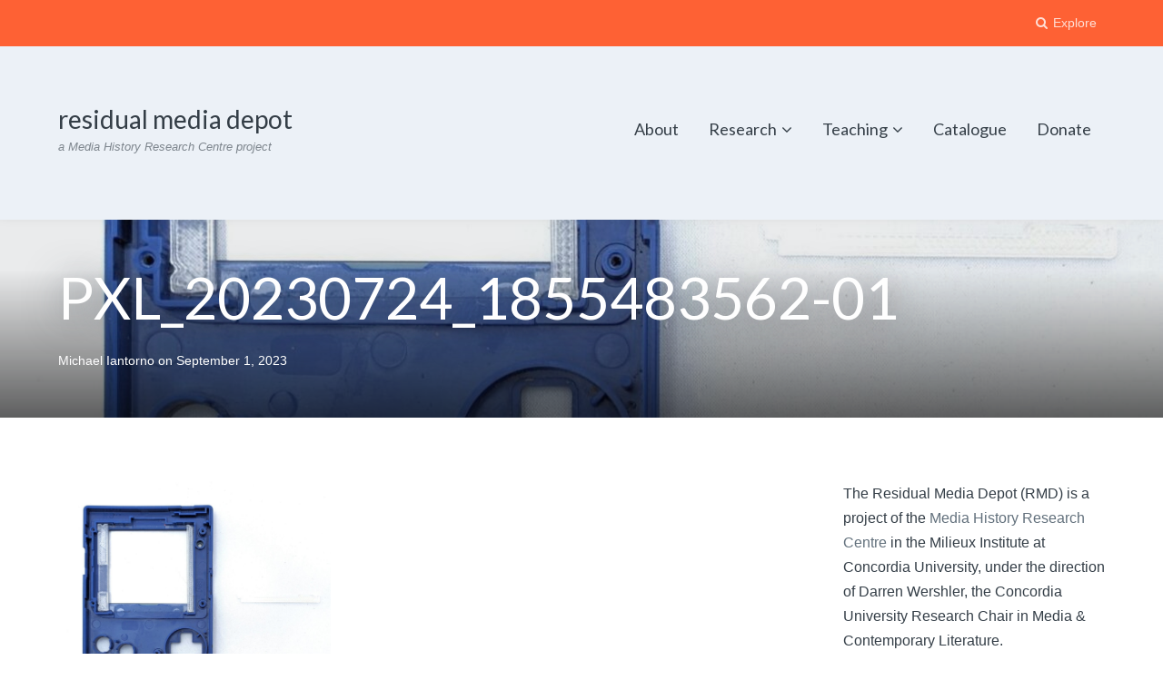

--- FILE ---
content_type: text/html; charset=UTF-8
request_url: http://residualmedia.net/pxl_20230724_1855483562-01/
body_size: 10512
content:
<!DOCTYPE html>
<html lang="en-CA">
<head>
	<meta charset="UTF-8">
	<meta name="viewport" content="width=device-width, initial-scale=1">
	<link rel="profile" href="http://gmpg.org/xfn/11">
	<link rel="pingback" href="http://residualmedia.net/xmlrpc.php">

	<title>PXL_20230724_1855483562-01 &#8211; residual media depot</title>
<meta name='robots' content='max-image-preview:large' />
<link rel='dns-prefetch' href='//fonts.googleapis.com' />
<link rel="alternate" type="application/rss+xml" title="residual media depot &raquo; Feed" href="http://residualmedia.net/feed/" />
<link rel="alternate" type="application/rss+xml" title="residual media depot &raquo; Comments Feed" href="http://residualmedia.net/comments/feed/" />
<script type="text/javascript">
window._wpemojiSettings = {"baseUrl":"https:\/\/s.w.org\/images\/core\/emoji\/14.0.0\/72x72\/","ext":".png","svgUrl":"https:\/\/s.w.org\/images\/core\/emoji\/14.0.0\/svg\/","svgExt":".svg","source":{"concatemoji":"http:\/\/residualmedia.net\/wp-includes\/js\/wp-emoji-release.min.js?ver=6.2.8"}};
/*! This file is auto-generated */
!function(e,a,t){var n,r,o,i=a.createElement("canvas"),p=i.getContext&&i.getContext("2d");function s(e,t){p.clearRect(0,0,i.width,i.height),p.fillText(e,0,0);e=i.toDataURL();return p.clearRect(0,0,i.width,i.height),p.fillText(t,0,0),e===i.toDataURL()}function c(e){var t=a.createElement("script");t.src=e,t.defer=t.type="text/javascript",a.getElementsByTagName("head")[0].appendChild(t)}for(o=Array("flag","emoji"),t.supports={everything:!0,everythingExceptFlag:!0},r=0;r<o.length;r++)t.supports[o[r]]=function(e){if(p&&p.fillText)switch(p.textBaseline="top",p.font="600 32px Arial",e){case"flag":return s("\ud83c\udff3\ufe0f\u200d\u26a7\ufe0f","\ud83c\udff3\ufe0f\u200b\u26a7\ufe0f")?!1:!s("\ud83c\uddfa\ud83c\uddf3","\ud83c\uddfa\u200b\ud83c\uddf3")&&!s("\ud83c\udff4\udb40\udc67\udb40\udc62\udb40\udc65\udb40\udc6e\udb40\udc67\udb40\udc7f","\ud83c\udff4\u200b\udb40\udc67\u200b\udb40\udc62\u200b\udb40\udc65\u200b\udb40\udc6e\u200b\udb40\udc67\u200b\udb40\udc7f");case"emoji":return!s("\ud83e\udef1\ud83c\udffb\u200d\ud83e\udef2\ud83c\udfff","\ud83e\udef1\ud83c\udffb\u200b\ud83e\udef2\ud83c\udfff")}return!1}(o[r]),t.supports.everything=t.supports.everything&&t.supports[o[r]],"flag"!==o[r]&&(t.supports.everythingExceptFlag=t.supports.everythingExceptFlag&&t.supports[o[r]]);t.supports.everythingExceptFlag=t.supports.everythingExceptFlag&&!t.supports.flag,t.DOMReady=!1,t.readyCallback=function(){t.DOMReady=!0},t.supports.everything||(n=function(){t.readyCallback()},a.addEventListener?(a.addEventListener("DOMContentLoaded",n,!1),e.addEventListener("load",n,!1)):(e.attachEvent("onload",n),a.attachEvent("onreadystatechange",function(){"complete"===a.readyState&&t.readyCallback()})),(e=t.source||{}).concatemoji?c(e.concatemoji):e.wpemoji&&e.twemoji&&(c(e.twemoji),c(e.wpemoji)))}(window,document,window._wpemojiSettings);
</script>
<style type="text/css">
img.wp-smiley,
img.emoji {
	display: inline !important;
	border: none !important;
	box-shadow: none !important;
	height: 1em !important;
	width: 1em !important;
	margin: 0 0.07em !important;
	vertical-align: -0.1em !important;
	background: none !important;
	padding: 0 !important;
}
</style>
	<link rel='stylesheet' id='wp-block-library-css' href='http://residualmedia.net/wp-includes/css/dist/block-library/style.min.css?ver=6.2.8' type='text/css' media='all' />
<link rel='stylesheet' id='classic-theme-styles-css' href='http://residualmedia.net/wp-includes/css/classic-themes.min.css?ver=6.2.8' type='text/css' media='all' />
<style id='global-styles-inline-css' type='text/css'>
body{--wp--preset--color--black: #000000;--wp--preset--color--cyan-bluish-gray: #abb8c3;--wp--preset--color--white: #ffffff;--wp--preset--color--pale-pink: #f78da7;--wp--preset--color--vivid-red: #cf2e2e;--wp--preset--color--luminous-vivid-orange: #ff6900;--wp--preset--color--luminous-vivid-amber: #fcb900;--wp--preset--color--light-green-cyan: #7bdcb5;--wp--preset--color--vivid-green-cyan: #00d084;--wp--preset--color--pale-cyan-blue: #8ed1fc;--wp--preset--color--vivid-cyan-blue: #0693e3;--wp--preset--color--vivid-purple: #9b51e0;--wp--preset--gradient--vivid-cyan-blue-to-vivid-purple: linear-gradient(135deg,rgba(6,147,227,1) 0%,rgb(155,81,224) 100%);--wp--preset--gradient--light-green-cyan-to-vivid-green-cyan: linear-gradient(135deg,rgb(122,220,180) 0%,rgb(0,208,130) 100%);--wp--preset--gradient--luminous-vivid-amber-to-luminous-vivid-orange: linear-gradient(135deg,rgba(252,185,0,1) 0%,rgba(255,105,0,1) 100%);--wp--preset--gradient--luminous-vivid-orange-to-vivid-red: linear-gradient(135deg,rgba(255,105,0,1) 0%,rgb(207,46,46) 100%);--wp--preset--gradient--very-light-gray-to-cyan-bluish-gray: linear-gradient(135deg,rgb(238,238,238) 0%,rgb(169,184,195) 100%);--wp--preset--gradient--cool-to-warm-spectrum: linear-gradient(135deg,rgb(74,234,220) 0%,rgb(151,120,209) 20%,rgb(207,42,186) 40%,rgb(238,44,130) 60%,rgb(251,105,98) 80%,rgb(254,248,76) 100%);--wp--preset--gradient--blush-light-purple: linear-gradient(135deg,rgb(255,206,236) 0%,rgb(152,150,240) 100%);--wp--preset--gradient--blush-bordeaux: linear-gradient(135deg,rgb(254,205,165) 0%,rgb(254,45,45) 50%,rgb(107,0,62) 100%);--wp--preset--gradient--luminous-dusk: linear-gradient(135deg,rgb(255,203,112) 0%,rgb(199,81,192) 50%,rgb(65,88,208) 100%);--wp--preset--gradient--pale-ocean: linear-gradient(135deg,rgb(255,245,203) 0%,rgb(182,227,212) 50%,rgb(51,167,181) 100%);--wp--preset--gradient--electric-grass: linear-gradient(135deg,rgb(202,248,128) 0%,rgb(113,206,126) 100%);--wp--preset--gradient--midnight: linear-gradient(135deg,rgb(2,3,129) 0%,rgb(40,116,252) 100%);--wp--preset--duotone--dark-grayscale: url('#wp-duotone-dark-grayscale');--wp--preset--duotone--grayscale: url('#wp-duotone-grayscale');--wp--preset--duotone--purple-yellow: url('#wp-duotone-purple-yellow');--wp--preset--duotone--blue-red: url('#wp-duotone-blue-red');--wp--preset--duotone--midnight: url('#wp-duotone-midnight');--wp--preset--duotone--magenta-yellow: url('#wp-duotone-magenta-yellow');--wp--preset--duotone--purple-green: url('#wp-duotone-purple-green');--wp--preset--duotone--blue-orange: url('#wp-duotone-blue-orange');--wp--preset--font-size--small: 13px;--wp--preset--font-size--medium: 20px;--wp--preset--font-size--large: 36px;--wp--preset--font-size--x-large: 42px;--wp--preset--spacing--20: 0.44rem;--wp--preset--spacing--30: 0.67rem;--wp--preset--spacing--40: 1rem;--wp--preset--spacing--50: 1.5rem;--wp--preset--spacing--60: 2.25rem;--wp--preset--spacing--70: 3.38rem;--wp--preset--spacing--80: 5.06rem;--wp--preset--shadow--natural: 6px 6px 9px rgba(0, 0, 0, 0.2);--wp--preset--shadow--deep: 12px 12px 50px rgba(0, 0, 0, 0.4);--wp--preset--shadow--sharp: 6px 6px 0px rgba(0, 0, 0, 0.2);--wp--preset--shadow--outlined: 6px 6px 0px -3px rgba(255, 255, 255, 1), 6px 6px rgba(0, 0, 0, 1);--wp--preset--shadow--crisp: 6px 6px 0px rgba(0, 0, 0, 1);}:where(.is-layout-flex){gap: 0.5em;}body .is-layout-flow > .alignleft{float: left;margin-inline-start: 0;margin-inline-end: 2em;}body .is-layout-flow > .alignright{float: right;margin-inline-start: 2em;margin-inline-end: 0;}body .is-layout-flow > .aligncenter{margin-left: auto !important;margin-right: auto !important;}body .is-layout-constrained > .alignleft{float: left;margin-inline-start: 0;margin-inline-end: 2em;}body .is-layout-constrained > .alignright{float: right;margin-inline-start: 2em;margin-inline-end: 0;}body .is-layout-constrained > .aligncenter{margin-left: auto !important;margin-right: auto !important;}body .is-layout-constrained > :where(:not(.alignleft):not(.alignright):not(.alignfull)){max-width: var(--wp--style--global--content-size);margin-left: auto !important;margin-right: auto !important;}body .is-layout-constrained > .alignwide{max-width: var(--wp--style--global--wide-size);}body .is-layout-flex{display: flex;}body .is-layout-flex{flex-wrap: wrap;align-items: center;}body .is-layout-flex > *{margin: 0;}:where(.wp-block-columns.is-layout-flex){gap: 2em;}.has-black-color{color: var(--wp--preset--color--black) !important;}.has-cyan-bluish-gray-color{color: var(--wp--preset--color--cyan-bluish-gray) !important;}.has-white-color{color: var(--wp--preset--color--white) !important;}.has-pale-pink-color{color: var(--wp--preset--color--pale-pink) !important;}.has-vivid-red-color{color: var(--wp--preset--color--vivid-red) !important;}.has-luminous-vivid-orange-color{color: var(--wp--preset--color--luminous-vivid-orange) !important;}.has-luminous-vivid-amber-color{color: var(--wp--preset--color--luminous-vivid-amber) !important;}.has-light-green-cyan-color{color: var(--wp--preset--color--light-green-cyan) !important;}.has-vivid-green-cyan-color{color: var(--wp--preset--color--vivid-green-cyan) !important;}.has-pale-cyan-blue-color{color: var(--wp--preset--color--pale-cyan-blue) !important;}.has-vivid-cyan-blue-color{color: var(--wp--preset--color--vivid-cyan-blue) !important;}.has-vivid-purple-color{color: var(--wp--preset--color--vivid-purple) !important;}.has-black-background-color{background-color: var(--wp--preset--color--black) !important;}.has-cyan-bluish-gray-background-color{background-color: var(--wp--preset--color--cyan-bluish-gray) !important;}.has-white-background-color{background-color: var(--wp--preset--color--white) !important;}.has-pale-pink-background-color{background-color: var(--wp--preset--color--pale-pink) !important;}.has-vivid-red-background-color{background-color: var(--wp--preset--color--vivid-red) !important;}.has-luminous-vivid-orange-background-color{background-color: var(--wp--preset--color--luminous-vivid-orange) !important;}.has-luminous-vivid-amber-background-color{background-color: var(--wp--preset--color--luminous-vivid-amber) !important;}.has-light-green-cyan-background-color{background-color: var(--wp--preset--color--light-green-cyan) !important;}.has-vivid-green-cyan-background-color{background-color: var(--wp--preset--color--vivid-green-cyan) !important;}.has-pale-cyan-blue-background-color{background-color: var(--wp--preset--color--pale-cyan-blue) !important;}.has-vivid-cyan-blue-background-color{background-color: var(--wp--preset--color--vivid-cyan-blue) !important;}.has-vivid-purple-background-color{background-color: var(--wp--preset--color--vivid-purple) !important;}.has-black-border-color{border-color: var(--wp--preset--color--black) !important;}.has-cyan-bluish-gray-border-color{border-color: var(--wp--preset--color--cyan-bluish-gray) !important;}.has-white-border-color{border-color: var(--wp--preset--color--white) !important;}.has-pale-pink-border-color{border-color: var(--wp--preset--color--pale-pink) !important;}.has-vivid-red-border-color{border-color: var(--wp--preset--color--vivid-red) !important;}.has-luminous-vivid-orange-border-color{border-color: var(--wp--preset--color--luminous-vivid-orange) !important;}.has-luminous-vivid-amber-border-color{border-color: var(--wp--preset--color--luminous-vivid-amber) !important;}.has-light-green-cyan-border-color{border-color: var(--wp--preset--color--light-green-cyan) !important;}.has-vivid-green-cyan-border-color{border-color: var(--wp--preset--color--vivid-green-cyan) !important;}.has-pale-cyan-blue-border-color{border-color: var(--wp--preset--color--pale-cyan-blue) !important;}.has-vivid-cyan-blue-border-color{border-color: var(--wp--preset--color--vivid-cyan-blue) !important;}.has-vivid-purple-border-color{border-color: var(--wp--preset--color--vivid-purple) !important;}.has-vivid-cyan-blue-to-vivid-purple-gradient-background{background: var(--wp--preset--gradient--vivid-cyan-blue-to-vivid-purple) !important;}.has-light-green-cyan-to-vivid-green-cyan-gradient-background{background: var(--wp--preset--gradient--light-green-cyan-to-vivid-green-cyan) !important;}.has-luminous-vivid-amber-to-luminous-vivid-orange-gradient-background{background: var(--wp--preset--gradient--luminous-vivid-amber-to-luminous-vivid-orange) !important;}.has-luminous-vivid-orange-to-vivid-red-gradient-background{background: var(--wp--preset--gradient--luminous-vivid-orange-to-vivid-red) !important;}.has-very-light-gray-to-cyan-bluish-gray-gradient-background{background: var(--wp--preset--gradient--very-light-gray-to-cyan-bluish-gray) !important;}.has-cool-to-warm-spectrum-gradient-background{background: var(--wp--preset--gradient--cool-to-warm-spectrum) !important;}.has-blush-light-purple-gradient-background{background: var(--wp--preset--gradient--blush-light-purple) !important;}.has-blush-bordeaux-gradient-background{background: var(--wp--preset--gradient--blush-bordeaux) !important;}.has-luminous-dusk-gradient-background{background: var(--wp--preset--gradient--luminous-dusk) !important;}.has-pale-ocean-gradient-background{background: var(--wp--preset--gradient--pale-ocean) !important;}.has-electric-grass-gradient-background{background: var(--wp--preset--gradient--electric-grass) !important;}.has-midnight-gradient-background{background: var(--wp--preset--gradient--midnight) !important;}.has-small-font-size{font-size: var(--wp--preset--font-size--small) !important;}.has-medium-font-size{font-size: var(--wp--preset--font-size--medium) !important;}.has-large-font-size{font-size: var(--wp--preset--font-size--large) !important;}.has-x-large-font-size{font-size: var(--wp--preset--font-size--x-large) !important;}
.wp-block-navigation a:where(:not(.wp-element-button)){color: inherit;}
:where(.wp-block-columns.is-layout-flex){gap: 2em;}
.wp-block-pullquote{font-size: 1.5em;line-height: 1.6;}
</style>
<link rel='stylesheet' id='ctf_styles-css' href='http://residualmedia.net/wp-content/plugins/custom-twitter-feeds/css/ctf-styles.min.css?ver=2.3.1' type='text/css' media='all' />
<link rel='stylesheet' id='mks_shortcodes_fntawsm_css-css' href='http://residualmedia.net/wp-content/plugins/meks-flexible-shortcodes/css/font-awesome/css/font-awesome.min.css?ver=1.3.8' type='text/css' media='screen' />
<link rel='stylesheet' id='mks_shortcodes_simple_line_icons-css' href='http://residualmedia.net/wp-content/plugins/meks-flexible-shortcodes/css/simple-line/simple-line-icons.css?ver=1.3.8' type='text/css' media='screen' />
<link rel='stylesheet' id='mks_shortcodes_css-css' href='http://residualmedia.net/wp-content/plugins/meks-flexible-shortcodes/css/style.css?ver=1.3.8' type='text/css' media='screen' />
<link rel='stylesheet' id='pdfprnt_frontend-css' href='http://residualmedia.net/wp-content/plugins/pdf-print/css/frontend.css?ver=2.4.5' type='text/css' media='all' />
<link rel='stylesheet' id='paperback-style-css' href='http://residualmedia.net/wp-content/themes/paperback/style.css?ver=6.2.8' type='text/css' media='all' />
<style id='paperback-style-inline-css' type='text/css'>
	/* Color Scheme */

	/* Top Navigation Background Color */
	.top-navigation,
	.secondary-navigation ul.sub-menu {
		background-color: #e8804c;
	}

	.top-navigation,
	.top-navigation nav a,
	.top-navigation li ul li a,
	.drawer-toggle {
		color: #ffffff;
	}

	.main-navigation a,
	.site-title a,
	.site-description {
		color: #343e47;
	}

	.site-identity {
		background-color: #ecf1f7;
	}

	.hero-cats a,
	.post-navigation .nav-label,
	.entry-cats a {
		background-color: #e8804c;
	}

	.page-numbers.current,
	.page-numbers:hover,
	#page #infinite-handle button:hover {
		background-color: #e8804c;
	}

	.main-navigation:not(.secondary-navigation) ul > li.current-menu-item > a {
		border-bottom-color: #e8804c;
	}

	.site-footer {
		background-color: #343e47;
	}

	.site-footer,
	.site-footer a {
		color: rgba( 255, 255, 255, 0.8);
	}

	.site-footer .widget-title,
	.site-footer a:hover {
		color: #ffffff;
	}

	.footer-widgets ul li,
	.footer-widgets + .footer-bottom {
		border-color: rgba( 255, 255, 255, 0.3);
	}


		/* Top Nav Background Color */
		.top-navigation,
		.secondary-navigation ul.sub-menu {
			background-color: #fe6134;
		}

		/* Top Nav Text Color */
		.top-navigation,
		.top-navigation nav a,
		.top-navigation li ul li a,
		.drawer-toggle {
			color: #ffffff;
		}

		/* Header Background Color */
		.site-identity {
			background-color: #ecf1f7;
		}

		/* Header Text Color */
		.main-navigation a,
		.site-title a,
		.site-description {
			color: #343e47;
		}

		/* Accent Color */
		.hero-cats a,
		.post-navigation .nav-label,
		.entry-cats a {
			background-color: #fe6134;
		}

		.page-numbers.current,
		.page-numbers:hover,
		#page #infinite-handle button:hover {
			background-color: #fe6134;
		}

		/* Footer Background Color */
		.site-footer {
			background-color: #343e47;
		}

		/* Footer Text Color */
		.site-footer .widget-title,
		.site-footer a:hover {
			color: #ffffff;
		}

		.site-footer,
		.site-footer a {
			color: rgba( 255, 255, 255, 0.8);
		}

		/* Footer Border Color */
		.footer-widgets ul li,
		.footer-widgets + .footer-bottom {
			border-color: rgba( 255, 255, 255, 0.3);
		}
	
</style>
<link rel='stylesheet' id='paperback-fonts-css' href='//fonts.googleapis.com/css?family=Lato%3A400%2C700%2C400italic%2C700italic%7COpen%2BSans%3A400%2C700%2C400italic%2C700italic&#038;subset=latin%2Clatin-ext' type='text/css' media='all' />
<link rel='stylesheet' id='font-awesome-css' href='http://residualmedia.net/wp-content/themes/paperback/inc/fontawesome/css/font-awesome.css?ver=4.4.0' type='text/css' media='screen' />
<link rel='stylesheet' id='meks-flickr-widget-css' href='http://residualmedia.net/wp-content/plugins/meks-simple-flickr-widget/css/style.css?ver=1.3' type='text/css' media='all' />
<script type='text/javascript' src='http://residualmedia.net/wp-includes/js/jquery/jquery.min.js?ver=3.6.4' id='jquery-core-js'></script>
<script type='text/javascript' src='http://residualmedia.net/wp-includes/js/jquery/jquery-migrate.min.js?ver=3.4.0' id='jquery-migrate-js'></script>
<link rel="https://api.w.org/" href="http://residualmedia.net/wp-json/" /><link rel="alternate" type="application/json" href="http://residualmedia.net/wp-json/wp/v2/media/1426" /><link rel="EditURI" type="application/rsd+xml" title="RSD" href="http://residualmedia.net/xmlrpc.php?rsd" />
<link rel="wlwmanifest" type="application/wlwmanifest+xml" href="http://residualmedia.net/wp-includes/wlwmanifest.xml" />
<meta name="generator" content="WordPress 6.2.8" />
<link rel='shortlink' href='http://residualmedia.net/?p=1426' />
<link rel="alternate" type="application/json+oembed" href="http://residualmedia.net/wp-json/oembed/1.0/embed?url=http%3A%2F%2Fresidualmedia.net%2Fpxl_20230724_1855483562-01%2F" />
<link rel="alternate" type="text/xml+oembed" href="http://residualmedia.net/wp-json/oembed/1.0/embed?url=http%3A%2F%2Fresidualmedia.net%2Fpxl_20230724_1855483562-01%2F&#038;format=xml" />
	<style type="text/css">
		
					.single .hero-posts .with-featured-image {
				padding-top: 26%;
			}
		
		
			</style>
</head>

<body class="attachment attachment-template-default single single-attachment postid-1426 attachmentid-1426 attachment-jpeg has-sidebar two-column group-blog">

<header id="masthead" class="site-header" role="banner">

		<div class="top-navigation">
			<div class="container">

				<nav id="secondary-navigation" class="main-navigation secondary-navigation" role="navigation">
									</nav><!-- .secondary-navigation -->

				<div class="top-navigation-right">
					
					<div class="overlay-toggle drawer-toggle drawer-open-toggle">
						<span class="toggle-visible">
							<i class="fa fa-search"></i>
							Explore						</span>
						<span>
							<i class="fa fa-times"></i>
							Close						</span>
					</div><!-- .overlay-toggle-->

					<div class="overlay-toggle drawer-toggle drawer-menu-toggle">
						<span class="toggle-visible">
							<i class="fa fa-bars"></i>
							Menu						</span>
						<span>
							<i class="fa fa-times"></i>
							Close						</span>
					</div><!-- .overlay-toggle-->
				</div><!-- .top-navigation-right -->
			</div><!-- .container -->
		</div><!-- .top-navigation -->

		<div class="drawer-wrap">
			<div class="drawer drawer-explore">
	<div class="container">
		<div class="drawer-search">
			
<div class="big-search">
	<form method="get" id="searchform" action="http://residualmedia.net/" role="search">
		<label class="screen-reader-text" for="s">Search for:</label>

		<input type="text" name="s" id="big-search" placeholder="Search here..." value="" onfocus="if(this.value==this.getAttribute('placeholder'))this.value='';" onblur="if(this.value=='')this.value=this.getAttribute('placeholder');"/><br />

		<div class="search-controls">
		
			<div class="search-select-wrap">
				<select class="search-select" name="category_name">

					<option value="">Entire Site</option>

					<option value="conference-papers">Conference Papers</option><option value="features">Features</option><option value="forensics">Forensics</option><option value="interviews">Interviews</option><option value="mediaarchaeology">Media Archaeology</option><option value="policy">Policy</option><option value="press">Press</option><option value="research">Research</option><option value="teaching">Teaching</option><option value="uncategorized">Uncategorized</option><option value="weeknotes">Weeknotes</option><option value="workingnotes">Working Notes</option>				</select>
			</div>

		
			<input type="submit" class="submit button" name="submit" id="big-search-submit" value="Search" />
		</div><!-- .search-controls -->
	</form><!-- #big-searchform -->

</div><!-- .big-search -->		</div>

					<div class="widget tax-widget">
				<h2 class="widget-title">Categories</h2>

				<a href="http://residualmedia.net/category/research/workingnotes/" title="View all posts in Working Notes" >Working Notes</a><a href="http://residualmedia.net/category/mediaarchaeology/" title="View all posts in Media Archaeology" >Media Archaeology</a><a href="http://residualmedia.net/category/research/" title="View all posts in Research" >Research</a><a href="http://residualmedia.net/category/forensics/" title="View all posts in Forensics" >Forensics</a><a href="http://residualmedia.net/category/weeknotes/" title="View all posts in Weeknotes" >Weeknotes</a><a href="http://residualmedia.net/category/teaching/" title="View all posts in Teaching" >Teaching</a><a href="http://residualmedia.net/category/press/" title="View all posts in Press" >Press</a><a href="http://residualmedia.net/category/uncategorized/" title="View all posts in Uncategorized" >Uncategorized</a><a href="http://residualmedia.net/category/research/conference-papers/" title="View all posts in Conference Papers" >Conference Papers</a><a href="http://residualmedia.net/category/policy/" title="View all posts in Policy" >Policy</a><a href="http://residualmedia.net/category/features/" title="View all posts in Features" >Features</a><a href="http://residualmedia.net/category/interviews/" title="View all posts in Interviews" >Interviews</a>			</div>
		
					<div class="widget tax-widget">
				<h2 class="widget-title">Tags</h2>

				<a href="http://residualmedia.net/tag/media-archaeology/" title="View all posts in Media Archaeology" >Media Archaeology</a><a href="http://residualmedia.net/tag/hacking/" title="View all posts in hacking" >hacking</a><a href="http://residualmedia.net/tag/game-boy/" title="View all posts in Game Boy" >Game Boy</a><a href="http://residualmedia.net/tag/modding/" title="View all posts in modding" >modding</a><a href="http://residualmedia.net/tag/tolkien/" title="View all posts in tolkien" >tolkien</a><a href="http://residualmedia.net/tag/kyle-bickoff/" title="View all posts in kyle.bickoff" >kyle.bickoff</a><a href="http://residualmedia.net/tag/wii/" title="View all posts in Wii" >Wii</a><a href="http://residualmedia.net/tag/space/" title="View all posts in space" >space</a><a href="http://residualmedia.net/tag/location-spoofing/" title="View all posts in location spoofing" >location spoofing</a><a href="http://residualmedia.net/tag/emulator/" title="View all posts in Emulator" >Emulator</a><a href="http://residualmedia.net/tag/nostalgia/" title="View all posts in nostalgia" >nostalgia</a><a href="http://residualmedia.net/tag/glitch/" title="View all posts in glitch" >glitch</a><a href="http://residualmedia.net/tag/screen-mod/" title="View all posts in screen mod" >screen mod</a><a href="http://residualmedia.net/tag/nintendo/" title="View all posts in Nintendo" >Nintendo</a><a href="http://residualmedia.net/tag/ingress/" title="View all posts in Ingress" >Ingress</a><a href="http://residualmedia.net/tag/super-mario-bros/" title="View all posts in Super Mario Bros." >Super Mario Bros.</a><a href="http://residualmedia.net/tag/working-thoughts/" title="View all posts in working thoughts" >working thoughts</a><a href="http://residualmedia.net/tag/theory/" title="View all posts in theory" >theory</a><a href="http://residualmedia.net/tag/synthesizers/" title="View all posts in synthesizers" >synthesizers</a><a href="http://residualmedia.net/tag/sound/" title="View all posts in sound" >sound</a>				</ul>
			</div>
		
		<div class="widget tax-widget">
			<h2 class="widget-title">Archives</h2>

				<a href='http://residualmedia.net/2023/12/'>December 2023</a>
	<a href='http://residualmedia.net/2023/11/'>November 2023</a>
	<a href='http://residualmedia.net/2023/10/'>October 2023</a>
	<a href='http://residualmedia.net/2023/09/'>September 2023</a>
	<a href='http://residualmedia.net/2023/03/'>March 2023</a>
	<a href='http://residualmedia.net/2023/02/'>February 2023</a>
		</div>
	</div><!-- .container -->
</div><!-- .drawer -->
<div class="drawer drawer-menu-explore">
	<div class="container">
					<nav id="drawer-navigation" class="main-navigation drawer-navigation" role="navigation">
				<div class="menu-primary-menu-container"><ul id="menu-primary-menu" class="menu"><li id="menu-item-41" class="menu-item menu-item-type-post_type menu-item-object-page menu-item-41"><a href="http://residualmedia.net/about/">About</a></li>
<li id="menu-item-47" class="menu-item menu-item-type-taxonomy menu-item-object-category menu-item-has-children menu-item-47"><a href="http://residualmedia.net/category/research/" data-object-id="10">Research</a>
<ul class="sub-menu">
	<li id="menu-item-768" class="menu-item menu-item-type-post_type menu-item-object-page menu-item-768"><a href="http://residualmedia.net/forensics/">Forensics</a></li>
	<li id="menu-item-44" class="menu-item menu-item-type-post_type menu-item-object-page menu-item-44"><a href="http://residualmedia.net/projects/">Projects</a></li>
	<li id="menu-item-40" class="menu-item menu-item-type-post_type menu-item-object-page menu-item-40"><a href="http://residualmedia.net/papers/">Conference Papers</a></li>
	<li id="menu-item-909" class="menu-item menu-item-type-post_type menu-item-object-page menu-item-909"><a href="http://residualmedia.net/interviews/">Interviews</a></li>
	<li id="menu-item-48" class="menu-item menu-item-type-taxonomy menu-item-object-category menu-item-48"><a href="http://residualmedia.net/category/research/workingnotes/" data-object-id="8">Working Notes</a></li>
</ul>
</li>
<li id="menu-item-42" class="menu-item menu-item-type-post_type menu-item-object-page menu-item-has-children menu-item-42"><a href="http://residualmedia.net/teaching/">Teaching</a>
<ul class="sub-menu">
	<li id="menu-item-54" class="menu-item menu-item-type-post_type menu-item-object-page menu-item-has-children menu-item-54"><a href="http://residualmedia.net/classes/">Classes</a>
	<ul class="sub-menu">
		<li id="menu-item-50" class="menu-item menu-item-type-taxonomy menu-item-object-category menu-item-50"><a href="http://residualmedia.net/category/mediaarchaeology/" data-object-id="11">Media Archaeology</a></li>
	</ul>
</li>
</ul>
</li>
<li id="menu-item-45" class="menu-item menu-item-type-post_type menu-item-object-page menu-item-45"><a href="http://residualmedia.net/catalogue/">Catalogue</a></li>
<li id="menu-item-43" class="menu-item menu-item-type-post_type menu-item-object-page menu-item-43"><a href="http://residualmedia.net/donate/">Donate</a></li>
</ul></div>			</nav><!-- #site-navigation -->
		
		
			</div><!-- .container -->
</div><!-- .drawer -->		</div><!-- .drawer-wrap -->

		<div class="site-identity clear">
			<div class="container">
				<!-- Site title and logo -->
					<div class="site-title-wrap">
		<!-- Use the Site Logo feature, if supported -->
		
		<div class="titles-wrap">
							<p class="site-title"><a href="http://residualmedia.net/" rel="home">residual media depot</a></p>
 			
							<p class="site-description">a Media History Research Centre project</p>
					</div>
	</div><!-- .site-title-wrap -->

				<!-- Main navigation -->
				<nav id="site-navigation" class="main-navigation enabled" role="navigation">
					<div class="menu-primary-menu-container"><ul id="menu-primary-menu-1" class="menu"><li class="menu-item menu-item-type-post_type menu-item-object-page menu-item-41"><a href="http://residualmedia.net/about/">About</a></li>
<li class="menu-item menu-item-type-taxonomy menu-item-object-category menu-item-has-children menu-item-47"><a href="http://residualmedia.net/category/research/" data-object-id="10">Research</a>
<ul class="sub-menu">
	<li class="menu-item menu-item-type-post_type menu-item-object-page menu-item-768"><a href="http://residualmedia.net/forensics/">Forensics</a></li>
	<li class="menu-item menu-item-type-post_type menu-item-object-page menu-item-44"><a href="http://residualmedia.net/projects/">Projects</a></li>
	<li class="menu-item menu-item-type-post_type menu-item-object-page menu-item-40"><a href="http://residualmedia.net/papers/">Conference Papers</a></li>
	<li class="menu-item menu-item-type-post_type menu-item-object-page menu-item-909"><a href="http://residualmedia.net/interviews/">Interviews</a></li>
	<li class="menu-item menu-item-type-taxonomy menu-item-object-category menu-item-48"><a href="http://residualmedia.net/category/research/workingnotes/" data-object-id="8">Working Notes</a></li>
</ul>
</li>
<li class="menu-item menu-item-type-post_type menu-item-object-page menu-item-has-children menu-item-42"><a href="http://residualmedia.net/teaching/">Teaching</a>
<ul class="sub-menu">
	<li class="menu-item menu-item-type-post_type menu-item-object-page menu-item-has-children menu-item-54"><a href="http://residualmedia.net/classes/">Classes</a>
	<ul class="sub-menu">
		<li class="menu-item menu-item-type-taxonomy menu-item-object-category menu-item-50"><a href="http://residualmedia.net/category/mediaarchaeology/" data-object-id="11">Media Archaeology</a></li>
	</ul>
</li>
</ul>
</li>
<li class="menu-item menu-item-type-post_type menu-item-object-page menu-item-45"><a href="http://residualmedia.net/catalogue/">Catalogue</a></li>
<li class="menu-item menu-item-type-post_type menu-item-object-page menu-item-43"><a href="http://residualmedia.net/donate/">Donate</a></li>
</ul></div>				</nav><!-- .main-navigation -->

			</div><!-- .container -->
		</div><!-- .site-identity-->

					<div class="featured-posts-wrap clear">
				<div class="featured-posts clear">
					<div class="featured-header">
						<span class="featured-header-category"></span>
						<span class="featured-header-close"><i class="fa fa-times"></i> Close</span>
					</div>

					<div class="post-container clear"></div>
				</div>
			</div>
		</header><!-- .site-header -->


<div class="mini-bar">
			<div class="mini-title">
			<!-- Next and previous post links -->
			
		</div>
	
	<ul class="mini-menu">
				<li class="back-to-top">
			<a href="#">
				<span><i class="fa fa-bars"></i> Menu</span>
			</a>
		</li>
		<li class="back-to-menu">
			<a href="#">
				<span><i class="fa fa-bars"></i> Menu</span>
			</a>
		</li>
	</ul>
</div><!-- .mini-bar-->

	<div class="hero-wrapper">

		<div class="hero-posts">
			
	<div id="post-1426" class="without-featured-image hero-post post-1426 attachment type-attachment status-inherit hentry">

		<!-- Get the hero background image -->
		
			<div class="site-header-bg-wrap">
				<div class="header-opacity">
					<div class="header-gradient"></div>
					<div class="site-header-bg background-effect" style="background-image: url(http://residualmedia.net/wp-content/uploads/2023/07/PXL_20230724_1855483562-01-1300x1298.jpeg); opacity: 0.9;"></div>
				</div>
			</div><!-- .site-header-bg-wrap -->

		
		<div class="container hero-container">
			
			<!-- Hero title -->
			<div class="hero-text">
									<h1 class="entry-title">PXL_20230724_1855483562-01</h1>
				
				<div class="hero-date">
										<!-- Create an avatar link -->
					<a href="http://residualmedia.net/author/m_iantorno/" title="Posts by  ">
											</a>
					<!-- Create an author post link -->
					<a href="http://residualmedia.net/author/m_iantorno/">
						Michael Iantorno					</a>
					<span class="hero-on-span">on</span>
					<span class="hero-date-span">September 1, 2023</span>
				</div>
			</div><!-- .photo-overlay -->
		</div><!-- .container -->
	</div>
		</div><!-- .hero-posts -->

	</div><!-- .hero-wrapper -->

<div id="page" class="hfeed site container">
	<div id="content" class="site-content">

	<div id="primary" class="content-area">
		<main id="main" class="site-main" role="main">

		
<article id="post-1426" class="post full-post post-1426 attachment type-attachment status-inherit hentry">

		
	<div class="entry-content">
		<p class="attachment"><a href='http://residualmedia.net/wp-content/uploads/2023/07/PXL_20230724_1855483562-01.jpeg'><img width="300" height="300" src="http://residualmedia.net/wp-content/uploads/2023/07/PXL_20230724_1855483562-01-300x300.jpeg" class="attachment-medium size-medium" alt="" decoding="async" loading="lazy" srcset="http://residualmedia.net/wp-content/uploads/2023/07/PXL_20230724_1855483562-01-300x300.jpeg 300w, http://residualmedia.net/wp-content/uploads/2023/07/PXL_20230724_1855483562-01-1024x1022.jpeg 1024w, http://residualmedia.net/wp-content/uploads/2023/07/PXL_20230724_1855483562-01-150x150.jpeg 150w, http://residualmedia.net/wp-content/uploads/2023/07/PXL_20230724_1855483562-01-768x767.jpeg 768w, http://residualmedia.net/wp-content/uploads/2023/07/PXL_20230724_1855483562-01-1536x1534.jpeg 1536w, http://residualmedia.net/wp-content/uploads/2023/07/PXL_20230724_1855483562-01-1200x1198.jpeg 1200w, http://residualmedia.net/wp-content/uploads/2023/07/PXL_20230724_1855483562-01-65x65.jpeg 65w, http://residualmedia.net/wp-content/uploads/2023/07/PXL_20230724_1855483562-01-1300x1298.jpeg 1300w, http://residualmedia.net/wp-content/uploads/2023/07/PXL_20230724_1855483562-01-50x50.jpeg 50w, http://residualmedia.net/wp-content/uploads/2023/07/PXL_20230724_1855483562-01.jpeg 1991w" sizes="(max-width: 300px) 100vw, 300px" /></a></p>
	</div><!-- .entry-content -->

	
	
</article><!-- #post-## -->
	<div class="author-profile">
		<a class="author-profile-avatar" href="http://residualmedia.net/author/m_iantorno/" title="Posts by Michael Iantorno"></a>

		<div class="author-profile-info">
			<h3 class="author-profile-title">
									Posted by								Michael Iantorno</h3>

							<div class="author-description">
					<p>Michael Iantorno is a FRQSC-funded PhD student in Concordia University’s Communication program whose doctoral research explores videogame afterlife, fandom, and intellectual property law.</p>
				</div>
			
			<div class="author-profile-links">
				<a href="http://residualmedia.net/author/m_iantorno/"><i class="fa fa-pencil-square"></i> All Posts</a>

									<a href="http://www.michaeliantorno.com"><i class="fa fa-external-link-square"></i> Website</a>							</div>
		</div><!-- .author-drawer-text -->
	</div><!-- .author-profile -->


<div class="share-comment click">

	
	</div>


		</main><!-- #main -->
	</div><!-- #primary -->

		<div id="secondary" class="widget-area">
		<aside id="text-3" class="widget widget_text">			<div class="textwidget"><p>The Residual Media Depot (RMD) is a project of the <a href="http://www.mediahistoryresearch.com/">Media History Research Centre</a> in the Milieux Institute at Concordia University, under the direction of Darren Wershler, the Concordia University Research Chair in Media & Contemporary Literature.</p>
<p>The RMD is a sister organization of the <a href="http://mediaarchaeologylab.com/">Media Archaeology Lab</a> of the University of Colorado At Boulder and <a href="http://www.southampton.ac.uk/amt/index.page?">The Archaeologies of Media and Technology Research group</a> (AMT) at the University of Southhampton.</p>
</div>
		</aside><aside id="text-5" class="widget widget_text"><h2 class="widget-title">Location and Contact</h2>			<div class="textwidget"><p>EV 10.701<br />
Milieux Institute<br />
Engineering, Computer Science &amp; Visual Arts Integrated Complex</p>
<p>mail c/o<br />
Dr. Darren Wershler<br />
Department of English<br />
LB 685-3<br />
1455 De Maisonneuve Blvd. W.<br />
Montreal, Quebec, Canada<br />
H3G 1M8</p>
</div>
		</aside><aside id="tag_cloud-3" class="widget widget_tag_cloud"><h2 class="widget-title">Tags</h2><div class="tagcloud"><a href="http://residualmedia.net/tag/amplifier/" class="tag-cloud-link tag-link-90 tag-link-position-1" style="font-size: 8pt;" aria-label="amplifier (1 item)">amplifier</a>
<a href="http://residualmedia.net/tag/arcade-table/" class="tag-cloud-link tag-link-57 tag-link-position-2" style="font-size: 8pt;" aria-label="Arcade Table (1 item)">Arcade Table</a>
<a href="http://residualmedia.net/tag/atari/" class="tag-cloud-link tag-link-76 tag-link-position-3" style="font-size: 8pt;" aria-label="Atari (1 item)">Atari</a>
<a href="http://residualmedia.net/tag/boxes/" class="tag-cloud-link tag-link-78 tag-link-position-4" style="font-size: 8pt;" aria-label="Boxes (1 item)">Boxes</a>
<a href="http://residualmedia.net/tag/camera/" class="tag-cloud-link tag-link-74 tag-link-position-5" style="font-size: 8pt;" aria-label="camera (1 item)">camera</a>
<a href="http://residualmedia.net/tag/consolizer/" class="tag-cloud-link tag-link-87 tag-link-position-6" style="font-size: 8pt;" aria-label="consolizer (1 item)">consolizer</a>
<a href="http://residualmedia.net/tag/early-home-computers/" class="tag-cloud-link tag-link-81 tag-link-position-7" style="font-size: 8pt;" aria-label="Early Home Computers (1 item)">Early Home Computers</a>
<a href="http://residualmedia.net/tag/emulator/" class="tag-cloud-link tag-link-48 tag-link-position-8" style="font-size: 10.27027027027pt;" aria-label="Emulator (2 items)">Emulator</a>
<a href="http://residualmedia.net/tag/ephemera/" class="tag-cloud-link tag-link-79 tag-link-position-9" style="font-size: 8pt;" aria-label="Ephemera (1 item)">Ephemera</a>
<a href="http://residualmedia.net/tag/flashback/" class="tag-cloud-link tag-link-77 tag-link-position-10" style="font-size: 8pt;" aria-label="Flashback (1 item)">Flashback</a>
<a href="http://residualmedia.net/tag/game-boy/" class="tag-cloud-link tag-link-69 tag-link-position-11" style="font-size: 14.054054054054pt;" aria-label="Game Boy (5 items)">Game Boy</a>
<a href="http://residualmedia.net/tag/game-boy-advance/" class="tag-cloud-link tag-link-88 tag-link-position-12" style="font-size: 8pt;" aria-label="game boy advance (1 item)">game boy advance</a>
<a href="http://residualmedia.net/tag/glitch/" class="tag-cloud-link tag-link-42 tag-link-position-13" style="font-size: 10.27027027027pt;" aria-label="glitch (2 items)">glitch</a>
<a href="http://residualmedia.net/tag/glitchplay/" class="tag-cloud-link tag-link-56 tag-link-position-14" style="font-size: 8pt;" aria-label="glitchplay (1 item)">glitchplay</a>
<a href="http://residualmedia.net/tag/hacking/" class="tag-cloud-link tag-link-28 tag-link-position-15" style="font-size: 15.567567567568pt;" aria-label="hacking (7 items)">hacking</a>
<a href="http://residualmedia.net/tag/ingress/" class="tag-cloud-link tag-link-23 tag-link-position-16" style="font-size: 10.27027027027pt;" aria-label="Ingress (2 items)">Ingress</a>
<a href="http://residualmedia.net/tag/kyle-bickoff/" class="tag-cloud-link tag-link-25 tag-link-position-17" style="font-size: 13.045045045045pt;" aria-label="kyle.bickoff (4 items)">kyle.bickoff</a>
<a href="http://residualmedia.net/tag/location-spoofing/" class="tag-cloud-link tag-link-30 tag-link-position-18" style="font-size: 10.27027027027pt;" aria-label="location spoofing (2 items)">location spoofing</a>
<a href="http://residualmedia.net/tag/maintenance/" class="tag-cloud-link tag-link-71 tag-link-position-19" style="font-size: 8pt;" aria-label="Maintenance (1 item)">Maintenance</a>
<a href="http://residualmedia.net/tag/media-archaeology/" class="tag-cloud-link tag-link-21 tag-link-position-20" style="font-size: 22pt;" aria-label="Media Archaeology (25 items)">Media Archaeology</a>
<a href="http://residualmedia.net/tag/mod/" class="tag-cloud-link tag-link-91 tag-link-position-21" style="font-size: 8pt;" aria-label="mod (1 item)">mod</a>
<a href="http://residualmedia.net/tag/modding/" class="tag-cloud-link tag-link-82 tag-link-position-22" style="font-size: 14.054054054054pt;" aria-label="modding (5 items)">modding</a>
<a href="http://residualmedia.net/tag/nintendo/" class="tag-cloud-link tag-link-46 tag-link-position-23" style="font-size: 10.27027027027pt;" aria-label="Nintendo (2 items)">Nintendo</a>
<a href="http://residualmedia.net/tag/nostalgia/" class="tag-cloud-link tag-link-44 tag-link-position-24" style="font-size: 10.27027027027pt;" aria-label="nostalgia (2 items)">nostalgia</a>
<a href="http://residualmedia.net/tag/photovoltaic/" class="tag-cloud-link tag-link-85 tag-link-position-25" style="font-size: 8pt;" aria-label="photovoltaic (1 item)">photovoltaic</a>
<a href="http://residualmedia.net/tag/press/" class="tag-cloud-link tag-link-59 tag-link-position-26" style="font-size: 8pt;" aria-label="Press (1 item)">Press</a>
<a href="http://residualmedia.net/tag/printer/" class="tag-cloud-link tag-link-75 tag-link-position-27" style="font-size: 8pt;" aria-label="printer (1 item)">printer</a>
<a href="http://residualmedia.net/tag/proposals/" class="tag-cloud-link tag-link-55 tag-link-position-28" style="font-size: 8pt;" aria-label="proposals (1 item)">proposals</a>
<a href="http://residualmedia.net/tag/repair/" class="tag-cloud-link tag-link-70 tag-link-position-29" style="font-size: 8pt;" aria-label="Repair (1 item)">Repair</a>
<a href="http://residualmedia.net/tag/retromodding/" class="tag-cloud-link tag-link-83 tag-link-position-30" style="font-size: 8pt;" aria-label="retromodding (1 item)">retromodding</a>
<a href="http://residualmedia.net/tag/rgb/" class="tag-cloud-link tag-link-92 tag-link-position-31" style="font-size: 8pt;" aria-label="rgb (1 item)">rgb</a>
<a href="http://residualmedia.net/tag/screen-mod/" class="tag-cloud-link tag-link-84 tag-link-position-32" style="font-size: 10.27027027027pt;" aria-label="screen mod (2 items)">screen mod</a>
<a href="http://residualmedia.net/tag/snes/" class="tag-cloud-link tag-link-93 tag-link-position-33" style="font-size: 8pt;" aria-label="snes (1 item)">snes</a>
<a href="http://residualmedia.net/tag/solar/" class="tag-cloud-link tag-link-86 tag-link-position-34" style="font-size: 8pt;" aria-label="solar (1 item)">solar</a>
<a href="http://residualmedia.net/tag/sound/" class="tag-cloud-link tag-link-13 tag-link-position-35" style="font-size: 10.27027027027pt;" aria-label="sound (2 items)">sound</a>
<a href="http://residualmedia.net/tag/space/" class="tag-cloud-link tag-link-27 tag-link-position-36" style="font-size: 11.783783783784pt;" aria-label="space (3 items)">space</a>
<a href="http://residualmedia.net/tag/super-mario-bros/" class="tag-cloud-link tag-link-31 tag-link-position-37" style="font-size: 10.27027027027pt;" aria-label="Super Mario Bros. (2 items)">Super Mario Bros.</a>
<a href="http://residualmedia.net/tag/synthesizers/" class="tag-cloud-link tag-link-15 tag-link-position-38" style="font-size: 10.27027027027pt;" aria-label="synthesizers (2 items)">synthesizers</a>
<a href="http://residualmedia.net/tag/teaching/" class="tag-cloud-link tag-link-80 tag-link-position-39" style="font-size: 8pt;" aria-label="Teaching (1 item)">Teaching</a>
<a href="http://residualmedia.net/tag/theory/" class="tag-cloud-link tag-link-3 tag-link-position-40" style="font-size: 10.27027027027pt;" aria-label="theory (2 items)">theory</a>
<a href="http://residualmedia.net/tag/tolkien/" class="tag-cloud-link tag-link-26 tag-link-position-41" style="font-size: 13.045045045045pt;" aria-label="tolkien (4 items)">tolkien</a>
<a href="http://residualmedia.net/tag/tutorial/" class="tag-cloud-link tag-link-89 tag-link-position-42" style="font-size: 8pt;" aria-label="tutorial (1 item)">tutorial</a>
<a href="http://residualmedia.net/tag/wii/" class="tag-cloud-link tag-link-47 tag-link-position-43" style="font-size: 11.783783783784pt;" aria-label="Wii (3 items)">Wii</a>
<a href="http://residualmedia.net/tag/working-thoughts/" class="tag-cloud-link tag-link-22 tag-link-position-44" style="font-size: 10.27027027027pt;" aria-label="working thoughts (2 items)">working thoughts</a>
<a href="http://residualmedia.net/tag/workshop/" class="tag-cloud-link tag-link-72 tag-link-position-45" style="font-size: 8pt;" aria-label="Workshop (1 item)">Workshop</a></div>
</aside><aside id="mks_flickr_widget-2" class="widget mks_flickr_widget"><h2 class="widget-title">The RMD on Flickr</h2><ul class="flickr"><li><a href="https://www.flickr.com/photos/residualmediadepot/46600220885/" title="UNADJUSTEDNONRAW_thumb_1357" target="_blank" rel="noopener"><img src="https://live.staticflickr.com/7891/46600220885_baf448043a_t.jpg" alt="UNADJUSTEDNONRAW_thumb_1357" style="width: 75px; height: 75px;"/></a></li><li><a href="https://www.flickr.com/photos/residualmediadepot/32573352407/" title="DSC03266" target="_blank" rel="noopener"><img src="https://live.staticflickr.com/7808/32573352407_3a1081178d_t.jpg" alt="DSC03266" style="width: 75px; height: 75px;"/></a></li><li><a href="https://www.flickr.com/photos/residualmediadepot/32573350777/" title="UNADJUSTEDNONRAW_thumb_1356" target="_blank" rel="noopener"><img src="https://live.staticflickr.com/7911/32573350777_049b19871d_t.jpg" alt="UNADJUSTEDNONRAW_thumb_1356" style="width: 75px; height: 75px;"/></a></li><li><a href="https://www.flickr.com/photos/residualmediadepot/47515688811/" title="UNADJUSTEDNONRAW_thumb_134d" target="_blank" rel="noopener"><img src="https://live.staticflickr.com/7803/47515688811_db2d41065c_t.jpg" alt="UNADJUSTEDNONRAW_thumb_134d" style="width: 75px; height: 75px;"/></a></li><li><a href="https://www.flickr.com/photos/residualmediadepot/46600221615/" title="DSC03267" target="_blank" rel="noopener"><img src="https://live.staticflickr.com/7825/46600221615_365ff8792d_t.jpg" alt="DSC03267" style="width: 75px; height: 75px;"/></a></li><li><a href="https://www.flickr.com/photos/residualmediadepot/47515688701/" title="UNADJUSTEDNONRAW_thumb_1353" target="_blank" rel="noopener"><img src="https://live.staticflickr.com/7823/47515688701_4b59cd420b_t.jpg" alt="UNADJUSTEDNONRAW_thumb_1353" style="width: 75px; height: 75px;"/></a></li><li><a href="https://www.flickr.com/photos/residualmediadepot/46600222605/" title="DSC03265" target="_blank" rel="noopener"><img src="https://live.staticflickr.com/7891/46600222605_18a2c717ee_t.jpg" alt="DSC03265" style="width: 75px; height: 75px;"/></a></li><li><a href="https://www.flickr.com/photos/residualmediadepot/47515688681/" title="UNADJUSTEDNONRAW_thumb_1355" target="_blank" rel="noopener"><img src="https://live.staticflickr.com/7915/47515688681_eca2bcaa42_t.jpg" alt="UNADJUSTEDNONRAW_thumb_1355" style="width: 75px; height: 75px;"/></a></li><li><a href="https://www.flickr.com/photos/residualmediadepot/32573350817/" title="UNADJUSTEDNONRAW_thumb_1354" target="_blank" rel="noopener"><img src="https://live.staticflickr.com/7855/32573350817_d1cf7c70e7_t.jpg" alt="UNADJUSTEDNONRAW_thumb_1354" style="width: 75px; height: 75px;"/></a></li></ul><div class="clear"></div></aside><aside id="custom-twitter-feeds-widget-2" class="widget widget_custom-twitter-feeds-widget"><h2 class="widget-title">@residualmedia on Twitter</h2>
<!-- Custom Twitter Feeds by Smash Balloon -->
<div id="ctf" class=" ctf ctf-type-usertimeline ctf-rebranded ctf-feed-1  ctf-styles ctf-list ctf-regular-style"   data-ctfshortcode="{&quot;feed&quot;:1}"   data-ctfdisablelinks="false" data-ctflinktextcolor="#" data-header-size="small" data-feedid="1" data-postid="1426"  data-feed="1" data-ctfneeded="4">
            <div id="ctf" class="ctf">
            <div class="ctf-error">
                <div class="ctf-error-user">
					Twitter feed is not available at the moment.                </div>
            </div>
        </div>
		    <div class="ctf-tweets">
   		    </div>
    
</div>
</aside><aside id="meta-2" class="widget widget_meta"><h2 class="widget-title">Meta</h2>
		<ul>
						<li><a href="http://residualmedia.net/wp-login.php">Log in</a></li>
			<li><a href="http://residualmedia.net/feed/">Entries feed</a></li>
			<li><a href="http://residualmedia.net/comments/feed/">Comments feed</a></li>

			<li><a href="https://en-ca.wordpress.org/">WordPress.org</a></li>
		</ul>

		</aside>	</div><!-- #secondary .widget-area -->

	</div><!-- #content -->
</div><!-- #page -->

	<!-- Next and previous post links -->
	
<footer id="colophon" class="site-footer" role="contentinfo">
	<div class="container">

		
		<div class="footer-bottom">
			
			<div class="footer-tagline">
				<div class="site-info">
					&copy; 2026 Paperback Theme by <a href="https://arraythemes.com/" rel="nofollow">Array</a>.				</div>
			</div><!-- .footer-tagline -->
		</div><!-- .footer-bottom -->
	</div><!-- .container -->
</footer><!-- #colophon -->

<style type="text/css" data-ctf-style="1">.ctf-feed-1.ctf-regular-style .ctf-item, .ctf-feed-1 .ctf-header{border-bottom:1px solid #ddd!important;}</style><script type='text/javascript' src='http://residualmedia.net/wp-content/plugins/meks-flexible-shortcodes/js/main.js?ver=1' id='mks_shortcodes_js-js'></script>
<script type='text/javascript' id='paperback-js-js-extra'>
/* <![CDATA[ */
var paperback_js_vars = {"ajaxurl":"http:\/\/residualmedia.net\/wp-admin\/admin-ajax.php"};
/* ]]> */
</script>
<script type='text/javascript' src='http://residualmedia.net/wp-content/themes/paperback/js/paperback.js?ver=1.0' id='paperback-js-js'></script>
<script type='text/javascript' src='http://residualmedia.net/wp-content/themes/paperback/js/jquery.fitvids.js?ver=1.6.6' id='fitVids-js'></script>
<script type='text/javascript' src='http://residualmedia.net/wp-content/themes/paperback/js/jquery.matchHeight.js?ver=1.0' id='matchHeight-js'></script>
<script type='text/javascript' src='http://residualmedia.net/wp-content/themes/paperback/js/responsiveslides.js?ver=1.54' id='responsive-slides-js'></script>
<script type='text/javascript' src='http://residualmedia.net/wp-content/themes/paperback/js/jquery.touchSwipe.js?ver=1.6.6' id='touchSwipe-js'></script>
<script type='text/javascript' src='http://residualmedia.net/wp-content/themes/paperback/js/headroom.js?ver=0.7.0' id='headroom-js'></script>
<script type='text/javascript' src='http://residualmedia.net/wp-content/themes/paperback/js/jQuery.headroom.js?ver=0.7.0' id='headroom-jquery-js'></script>
<script type='text/javascript' id='ctf_scripts-js-extra'>
/* <![CDATA[ */
var ctf = {"ajax_url":"http:\/\/residualmedia.net\/wp-admin\/admin-ajax.php"};
/* ]]> */
</script>
<script type='text/javascript' src='http://residualmedia.net/wp-content/plugins/custom-twitter-feeds/js/ctf-scripts.min.js?ver=2.3.1' id='ctf_scripts-js'></script>

</body>
</html>


--- FILE ---
content_type: text/css
request_url: http://residualmedia.net/wp-content/plugins/meks-simple-flickr-widget/css/style.css?ver=1.3
body_size: 210
content:
ul.flickr{
    list-style-type: none;
    padding: 0;
}
ul.flickr li, 
.widget ul.flickr li {
	width: auto;
	float: left;
	margin: 10px 10px 0 0;
}

ul.flickr a {
	display: block;
}
ul.flickr img {
	opacity:0.7;
	filter:alpha(opacity=70);
}
ul.flickr a:hover img{
	opacity:1;
	filter:alpha(opacity=100);
}
.clear{
	clear: both;
}

--- FILE ---
content_type: application/javascript
request_url: http://residualmedia.net/wp-content/themes/paperback/js/paperback.js?ver=1.0
body_size: 2723
content:
(function($) {

	$(document).ready(function() {

		// Setup variables
		var body              = $(document.body);
		var fpGrid            = $('.featured-posts .grid-thumb');
		var drawerOpenToggle  = $('.drawer-open-toggle');
		var drawerMenuToggle  = $('.drawer-menu-toggle');
		var drawerMenuExplore = $('.drawer-menu-explore');
		var drawerExplore     = $('.drawer-explore');
		var drawerOpenDrawer  = $('.drawer-open .drawer');


		function equalHeight() {
            // Equalize column heights
            $('.grid-thumb').matchHeight();
        }
        equalHeight();


        function fitVids() {
            // Fitvids
	        $('.post iframe').not('.fitvid iframe').wrap('<div class="fitvid"/>');
			$('.fitvid').fitVids();
        }
        fitVids();


		// Comments toggle
		$('.comments-toggle').click(function(e) {
			$('#comments').fadeToggle(400);
			$('.comments-toggle span').toggle();
			return false;
		});


		// Scroll to comment on direct link
		if ( document.location.href.indexOf('#comment') > -1 ) {
			// Show comments on click
			$('#comments').show();
			$('.comments-toggle span').toggle();

			// Grab the comment ID from the url
			var commentID = window.location.hash.substr(1);

			// Scroll to comment ID
			$('html,body').animate({
		    scrollTop: $('#'+commentID).offset().top - 25
		}, 600);
		}


		// Explore drawer
		drawerOpenToggle.click(function(e) {
			// Hide the menu drawer if open
			drawerMenuExplore.removeClass('show-drawer');

			// Reset the toggle button
			drawerMenuToggle.removeClass('drawer-toggle-switch');

			// Show the explore drawer
			drawerExplore.toggleClass('show-drawer');

			// Add a class to the body
			body.toggleClass('drawer-open');

			// Toggle the button state
			$(this).toggleClass('drawer-toggle-switch');

			return false;
		});


		// Mobile menu drawer
		drawerMenuToggle.click(function(e) {
			// Hide the explore drawer if open
			drawerExplore.removeClass('show-drawer');

			// Reset the toggle button
			drawerOpenToggle.removeClass('drawer-toggle-switch');

			// Show the explore drawer
			drawerMenuExplore.toggleClass('show-drawer');

			// Add a class to the body
			body.toggleClass('drawer-open');

			// Toggle the button state
			drawerMenuToggle.toggleClass('drawer-toggle-switch');

			return false;
		});


		// When drawer is open, allow click on body to close
		$('html').click(function() {
			drawerOpenDrawer.slideUp(200);
			$('body.drawer-open').removeClass('drawer-open');
			$('.drawer').removeClass('show-drawer');
			$('.drawer-toggle').removeClass('drawer-toggle-switch');
		});


		// Escape key closes drawer
		$(document).keyup(function(e) {
		    if (e.keyCode == 27) {
			// Hide any drawers that are open
			drawerOpenDrawer.slideUp(200);
					$('body.drawer-open').removeClass('drawer-open');
					$('.drawer-toggle').removeClass('drawer-toggle-switch');
					$('.drawer').removeClass('show-drawer');

					// Hide featured post drawer
					$('.featured-posts .grid-thumb').removeClass('fadeInUp').hide();
					$('.featured-posts').removeClass('show');
					$('#site-navigation .current-menu-item').removeClass('current-menu-item');
					$('.current-menu-item-original').addClass('current-menu-item');
		    }
		});


		// Allow clicking in the drawer when it's open
		$('.drawer').click(function(event){
		    event.stopPropagation();
		});


		// Scroll to explore panel when clicked on fixed nav bar
		$('.mini-bar .drawer-open-toggle').click(function(e) {
			$('html,body').animate({
			    scrollTop: 0
			}, 400);

			$('.drawer-open-toggle').toggleClass('drawer-toggle-switch');
			return false;
		});


		// Headroom fixed nav bar
		$('.mini-bar').headroom({
		    offset : 200,
		    tolerance : 10
		});


		// Back to top
		$('.back-to-top a').click(function(e) {
			e.preventDefault();

			$('html,body').animate({
			    scrollTop: 0
			}, 700);

			return false;
		} );


		// Open mobile menu via fixed menu button
		$('.back-to-menu a').click(function(e) {
			e.preventDefault();

			$('html,body').animate({
		    scrollTop: 0
		}, 700);

		$('.drawer-menu-toggle').trigger('click');

			return false;
		} );


		// Initialize responsive slides
		var $slides = $('.home .hero-posts');
		$slides.responsiveSlides({
		    auto: false,
		    speed: 200,
		    nav: true,
		    navContainer: ".pager-navs",
		    manualControls: '#hero-pager'
		});


		// Add touch support to responsive slides
		$('.home .hero-wrapper .rslides').each(function() {
		    $(this).swipe({
			swipeLeft: function() {
			    $(this).parent().find('.rslides_nav.prev').click();
			},
			swipeRight: function() {
			    $(this).parent().find('.rslides_nav.next').click();
			}
		    });
		});


		// Remove fancy link underline from linked images
		$('.entry-content img').each(function() {
			$(this).parent().addClass('no-underline');
		});


		// Standardize drop menu types
		$('.main-navigation .children').addClass('sub-menu');
		$('.main-navigation .page_item_has_children').addClass('menu-item-has-children');


		// Navigation
		$(window).on("resize load", function() {

			var current_width = $(window).width();
			var post_navs = $('.single .post-navigation');

			// If width is below ipad landscape
			if (current_width > 1024) {
				// Explore drawer
				drawerOpenToggle.click(function(e) {
					$('#big-search').focus();
					return false;
				});
			}

		    // If width is below iPad size
		    if (current_width < 769) {

				// Move the post navs above the sidebar
				$(post_navs).insertAfter('#comments');

		    } else {

				// Reset drawers on resize
				$('.site-identity .toggle-sub').remove();

				// Return the post navs
				$(post_navs).insertAfter('#page');

				// Adjust column height on resize
				equalHeight();
		    }
		});


		/**
		 * Mobile menu functionality
		 */

		// Append a clickable icon to mobile drop menus
		var item = $('<button class="toggle-sub" aria-expanded="false"><i class="fa fa-plus-square"></i></button>');

		// Append clickable icon for mobile drop menu
		if ($('.drawer .menu-item-has-children .toggle-sub').length == 0) {
			$('.drawer .menu-item-has-children,.drawer .page_item_has_children').append(item);
		}

		// Show sub menu when toggle is clicked
		$('.drawer .menu-item-has-children .toggle-sub').click(function(e) {
			$(this).each(function() {
				e.preventDefault();

				// Change aria expanded value
				$(this).attr('aria-expanded', ($(this).attr('aria-expanded')=='false') ? 'true':'false');

				// Open the drop menu
				$(this).closest('.menu-item-has-children').toggleClass('drop-open');
				$(this).prev('.sub-menu').toggleClass('drop-active');

				// Change the toggle icon
				$(this).find('i').toggleClass('fa-plus-square').toggleClass('fa-minus-square');
			});
		});


		// Fade in the featured posts as they load
		function fade_images() {
			$('.featured-posts .post').each(function(i) {
				var row = $(this);
				setTimeout(function() {
					row.addClass('fadeInUp');
				}, 30*i)
			});
		}


		// Fetch ajax posts for category menu
		var megaNavLink = $('#site-navigation a');

		megaNavLink.click(function (event) {

			var catLink = $(this).attr('data-object-id');

			if (typeof catLink !== typeof undefined && catLink !== false) {

				event.preventDefault();

				var id = $(this).attr('data-object-id');

				var container = $('.post-container');

				var catHeader = $( '.featured-header-category' );

				var data = {
					action: 'paperback_category',
					id: id
				}

				$.ajax({
					data: data,
					type: "POST",
					dataType: "json",
					url: paperback_js_vars.ajaxurl,
					success: function(response) {
						container.html(response.html);
						catHeader.html(response.term_html);

						// Reset the post container if empty
						$('.featured-posts').removeClass('hide');
						if ($('.show .post-container').is(':empty')){
							$('.featured-posts').addClass('hide');
						}

						fade_images();
					},
					error: function(response) {
						container.html(response.html);
					}
				});

				$(this).parent().siblings().removeClass('current-menu-item');
				$(this).parent().addClass('current-menu-item');

				// Hide the sub menu when clicking drop menu links
				$('.sub-menu').addClass('hide-sub');

				// Show the featured posts
				$('.featured-posts').addClass('show');

				container.show();
			}
		});

		// Remove the hide-sub class from the drop menu
		$('.menu-item-has-children').on('mouseover', function () {
		    $('.sub-menu').removeClass('hide-sub');
		});

		// Close the mega menu
		$('.featured-header-close').click(function(e) {
			$('.featured-posts .grid-thumb').removeClass('fadeInUp').hide();
			$('.featured-posts').removeClass('show');
			$('#site-navigation .current-menu-item').removeClass('current-menu-item');
			$('.current-menu-item-original').addClass('current-menu-item');
			return false;
		});


		$( document.body ).on( "post-load", function () {
			var $container = $('.grid-wrapper');
			var $newItems = $('.new-infinite-posts').not('.is--replaced');
			var $elements = $newItems.find('.post');

			// Remove the empty elements that break the grid
			$('.new-infinite-posts,.infinite-loader').remove();

			// Append IS posts
			$container.append($elements);

			fitVids();
		});

	});

})(jQuery);
